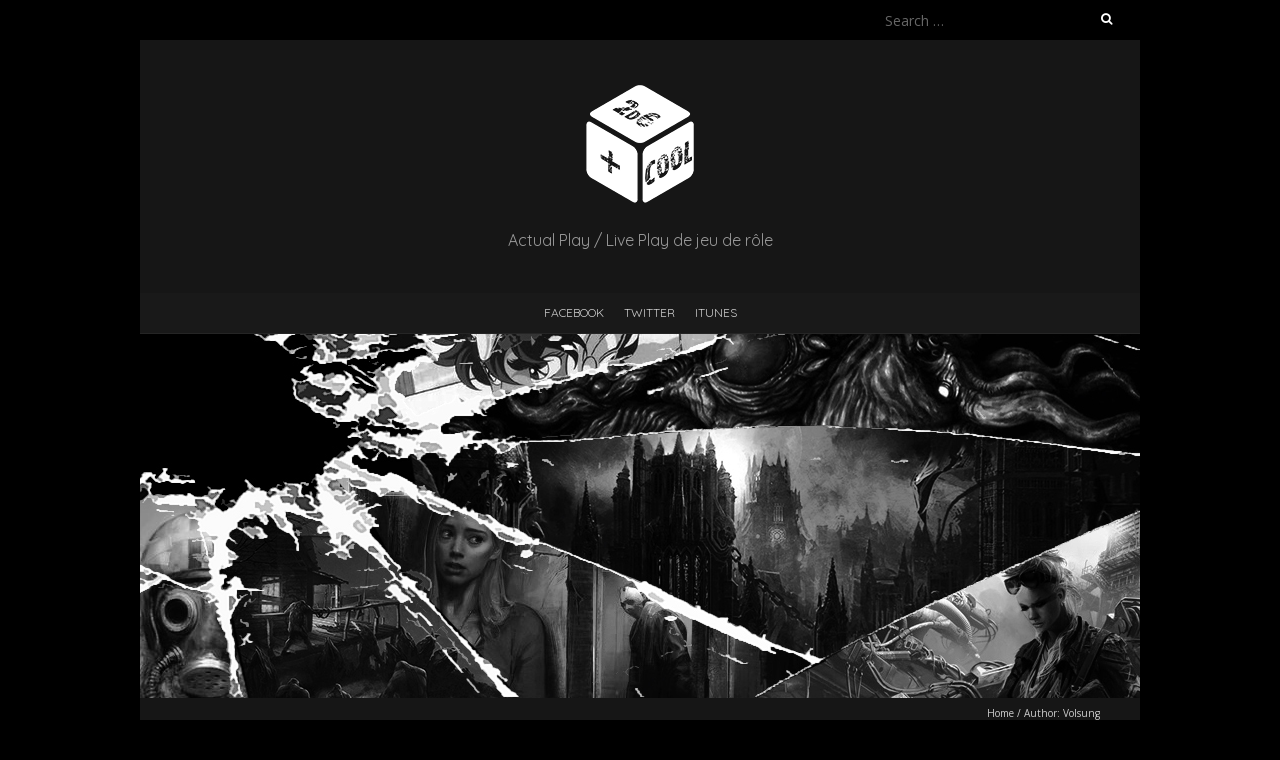

--- FILE ---
content_type: text/html; charset=UTF-8
request_url: https://2d6pluscool.ovh/index.php/author/volsung/
body_size: 15770
content:
<!DOCTYPE html>
<!--[if lt IE 7 ]><html class="ie ie6" lang="en-US"><![endif]-->
<!--[if IE 7 ]><html class="ie ie7" lang="en-US"><![endif]-->
<!--[if IE 8 ]><html class="ie ie8" lang="en-US"><![endif]-->
<!--[if ( gte IE 9)|!(IE)]><!--><html lang="en-US"><!--<![endif]-->
<head>
<meta charset="UTF-8" />
<meta name="viewport" content="width=device-width, initial-scale=1, maximum-scale=1" />
<!--[if IE]><meta http-equiv="X-UA-Compatible" content="IE=edge,chrome=1"><![endif]-->
<link rel="profile" href="https://gmpg.org/xfn/11" />
<title>Volsung &#8211; 2d6 plus Cool</title>
<meta name='robots' content='max-image-preview:large' />

            <script data-no-defer="1" data-ezscrex="false" data-cfasync="false" data-pagespeed-no-defer data-cookieconsent="ignore">
                var ctPublicFunctions = {"_ajax_nonce":"5570ddbe7c","_rest_nonce":"7dcc827406","_ajax_url":"\/wp-admin\/admin-ajax.php","_rest_url":"https:\/\/2d6pluscool.ovh\/index.php\/wp-json\/","data__cookies_type":"none","data__ajax_type":"rest","data__bot_detector_enabled":1,"data__frontend_data_log_enabled":1,"cookiePrefix":"","wprocket_detected":false,"host_url":"2d6pluscool.ovh","text__ee_click_to_select":"Click to select the whole data","text__ee_original_email":"The complete one is","text__ee_got_it":"Got it","text__ee_blocked":"Blocked","text__ee_cannot_connect":"Cannot connect","text__ee_cannot_decode":"Can not decode email. Unknown reason","text__ee_email_decoder":"CleanTalk email decoder","text__ee_wait_for_decoding":"The magic is on the way!","text__ee_decoding_process":"Please wait a few seconds while we decode the contact data."}
            </script>
        
            <script data-no-defer="1" data-ezscrex="false" data-cfasync="false" data-pagespeed-no-defer data-cookieconsent="ignore">
                var ctPublic = {"_ajax_nonce":"5570ddbe7c","settings__forms__check_internal":0,"settings__forms__check_external":0,"settings__forms__force_protection":0,"settings__forms__search_test":1,"settings__data__bot_detector_enabled":1,"settings__sfw__anti_crawler":0,"blog_home":"https:\/\/2d6pluscool.ovh\/","pixel__setting":"3","pixel__enabled":false,"pixel__url":"https:\/\/moderate3-v4.cleantalk.org\/pixel\/795e3c359ae026189a5fe2785f3b29c7.gif","data__email_check_before_post":1,"data__email_check_exist_post":0,"data__cookies_type":"none","data__key_is_ok":true,"data__visible_fields_required":true,"wl_brandname":"Anti-Spam by CleanTalk","wl_brandname_short":"CleanTalk","ct_checkjs_key":829175202,"emailEncoderPassKey":"afa963909ff629802c114efebbc177e2","bot_detector_forms_excluded":"W10=","advancedCacheExists":false,"varnishCacheExists":false,"wc_ajax_add_to_cart":false}
            </script>
        <link rel='dns-prefetch' href='//fd.cleantalk.org' />
<link rel='dns-prefetch' href='//fonts.googleapis.com' />
<style id='wp-img-auto-sizes-contain-inline-css' type='text/css'>
img:is([sizes=auto i],[sizes^="auto," i]){contain-intrinsic-size:3000px 1500px}
/*# sourceURL=wp-img-auto-sizes-contain-inline-css */
</style>
<style id='wp-emoji-styles-inline-css' type='text/css'>

	img.wp-smiley, img.emoji {
		display: inline !important;
		border: none !important;
		box-shadow: none !important;
		height: 1em !important;
		width: 1em !important;
		margin: 0 0.07em !important;
		vertical-align: -0.1em !important;
		background: none !important;
		padding: 0 !important;
	}
/*# sourceURL=wp-emoji-styles-inline-css */
</style>
<link rel='stylesheet' id='wp-block-library-css' href='https://2d6pluscool.ovh/wp-includes/css/dist/block-library/style.min.css?ver=8310604b53003ab0c66673fd0bad482a' type='text/css' media='all' />
<style id='wp-block-embed-inline-css' type='text/css'>
.wp-block-embed.alignleft,.wp-block-embed.alignright,.wp-block[data-align=left]>[data-type="core/embed"],.wp-block[data-align=right]>[data-type="core/embed"]{max-width:360px;width:100%}.wp-block-embed.alignleft .wp-block-embed__wrapper,.wp-block-embed.alignright .wp-block-embed__wrapper,.wp-block[data-align=left]>[data-type="core/embed"] .wp-block-embed__wrapper,.wp-block[data-align=right]>[data-type="core/embed"] .wp-block-embed__wrapper{min-width:280px}.wp-block-cover .wp-block-embed{min-height:240px;min-width:320px}.wp-block-embed{overflow-wrap:break-word}.wp-block-embed :where(figcaption){margin-bottom:1em;margin-top:.5em}.wp-block-embed iframe{max-width:100%}.wp-block-embed__wrapper{position:relative}.wp-embed-responsive .wp-has-aspect-ratio .wp-block-embed__wrapper:before{content:"";display:block;padding-top:50%}.wp-embed-responsive .wp-has-aspect-ratio iframe{bottom:0;height:100%;left:0;position:absolute;right:0;top:0;width:100%}.wp-embed-responsive .wp-embed-aspect-21-9 .wp-block-embed__wrapper:before{padding-top:42.85%}.wp-embed-responsive .wp-embed-aspect-18-9 .wp-block-embed__wrapper:before{padding-top:50%}.wp-embed-responsive .wp-embed-aspect-16-9 .wp-block-embed__wrapper:before{padding-top:56.25%}.wp-embed-responsive .wp-embed-aspect-4-3 .wp-block-embed__wrapper:before{padding-top:75%}.wp-embed-responsive .wp-embed-aspect-1-1 .wp-block-embed__wrapper:before{padding-top:100%}.wp-embed-responsive .wp-embed-aspect-9-16 .wp-block-embed__wrapper:before{padding-top:177.77%}.wp-embed-responsive .wp-embed-aspect-1-2 .wp-block-embed__wrapper:before{padding-top:200%}
/*# sourceURL=https://2d6pluscool.ovh/wp-includes/blocks/embed/style.min.css */
</style>
<style id='wp-block-paragraph-inline-css' type='text/css'>
.is-small-text{font-size:.875em}.is-regular-text{font-size:1em}.is-large-text{font-size:2.25em}.is-larger-text{font-size:3em}.has-drop-cap:not(:focus):first-letter{float:left;font-size:8.4em;font-style:normal;font-weight:100;line-height:.68;margin:.05em .1em 0 0;text-transform:uppercase}body.rtl .has-drop-cap:not(:focus):first-letter{float:none;margin-left:.1em}p.has-drop-cap.has-background{overflow:hidden}:root :where(p.has-background){padding:1.25em 2.375em}:where(p.has-text-color:not(.has-link-color)) a{color:inherit}p.has-text-align-left[style*="writing-mode:vertical-lr"],p.has-text-align-right[style*="writing-mode:vertical-rl"]{rotate:180deg}
/*# sourceURL=https://2d6pluscool.ovh/wp-includes/blocks/paragraph/style.min.css */
</style>
<style id='global-styles-inline-css' type='text/css'>
:root{--wp--preset--aspect-ratio--square: 1;--wp--preset--aspect-ratio--4-3: 4/3;--wp--preset--aspect-ratio--3-4: 3/4;--wp--preset--aspect-ratio--3-2: 3/2;--wp--preset--aspect-ratio--2-3: 2/3;--wp--preset--aspect-ratio--16-9: 16/9;--wp--preset--aspect-ratio--9-16: 9/16;--wp--preset--color--black: #000000;--wp--preset--color--cyan-bluish-gray: #abb8c3;--wp--preset--color--white: #ffffff;--wp--preset--color--pale-pink: #f78da7;--wp--preset--color--vivid-red: #cf2e2e;--wp--preset--color--luminous-vivid-orange: #ff6900;--wp--preset--color--luminous-vivid-amber: #fcb900;--wp--preset--color--light-green-cyan: #7bdcb5;--wp--preset--color--vivid-green-cyan: #00d084;--wp--preset--color--pale-cyan-blue: #8ed1fc;--wp--preset--color--vivid-cyan-blue: #0693e3;--wp--preset--color--vivid-purple: #9b51e0;--wp--preset--gradient--vivid-cyan-blue-to-vivid-purple: linear-gradient(135deg,rgb(6,147,227) 0%,rgb(155,81,224) 100%);--wp--preset--gradient--light-green-cyan-to-vivid-green-cyan: linear-gradient(135deg,rgb(122,220,180) 0%,rgb(0,208,130) 100%);--wp--preset--gradient--luminous-vivid-amber-to-luminous-vivid-orange: linear-gradient(135deg,rgb(252,185,0) 0%,rgb(255,105,0) 100%);--wp--preset--gradient--luminous-vivid-orange-to-vivid-red: linear-gradient(135deg,rgb(255,105,0) 0%,rgb(207,46,46) 100%);--wp--preset--gradient--very-light-gray-to-cyan-bluish-gray: linear-gradient(135deg,rgb(238,238,238) 0%,rgb(169,184,195) 100%);--wp--preset--gradient--cool-to-warm-spectrum: linear-gradient(135deg,rgb(74,234,220) 0%,rgb(151,120,209) 20%,rgb(207,42,186) 40%,rgb(238,44,130) 60%,rgb(251,105,98) 80%,rgb(254,248,76) 100%);--wp--preset--gradient--blush-light-purple: linear-gradient(135deg,rgb(255,206,236) 0%,rgb(152,150,240) 100%);--wp--preset--gradient--blush-bordeaux: linear-gradient(135deg,rgb(254,205,165) 0%,rgb(254,45,45) 50%,rgb(107,0,62) 100%);--wp--preset--gradient--luminous-dusk: linear-gradient(135deg,rgb(255,203,112) 0%,rgb(199,81,192) 50%,rgb(65,88,208) 100%);--wp--preset--gradient--pale-ocean: linear-gradient(135deg,rgb(255,245,203) 0%,rgb(182,227,212) 50%,rgb(51,167,181) 100%);--wp--preset--gradient--electric-grass: linear-gradient(135deg,rgb(202,248,128) 0%,rgb(113,206,126) 100%);--wp--preset--gradient--midnight: linear-gradient(135deg,rgb(2,3,129) 0%,rgb(40,116,252) 100%);--wp--preset--font-size--small: 13px;--wp--preset--font-size--medium: 20px;--wp--preset--font-size--large: 36px;--wp--preset--font-size--x-large: 42px;--wp--preset--spacing--20: 0.44rem;--wp--preset--spacing--30: 0.67rem;--wp--preset--spacing--40: 1rem;--wp--preset--spacing--50: 1.5rem;--wp--preset--spacing--60: 2.25rem;--wp--preset--spacing--70: 3.38rem;--wp--preset--spacing--80: 5.06rem;--wp--preset--shadow--natural: 6px 6px 9px rgba(0, 0, 0, 0.2);--wp--preset--shadow--deep: 12px 12px 50px rgba(0, 0, 0, 0.4);--wp--preset--shadow--sharp: 6px 6px 0px rgba(0, 0, 0, 0.2);--wp--preset--shadow--outlined: 6px 6px 0px -3px rgb(255, 255, 255), 6px 6px rgb(0, 0, 0);--wp--preset--shadow--crisp: 6px 6px 0px rgb(0, 0, 0);}:where(.is-layout-flex){gap: 0.5em;}:where(.is-layout-grid){gap: 0.5em;}body .is-layout-flex{display: flex;}.is-layout-flex{flex-wrap: wrap;align-items: center;}.is-layout-flex > :is(*, div){margin: 0;}body .is-layout-grid{display: grid;}.is-layout-grid > :is(*, div){margin: 0;}:where(.wp-block-columns.is-layout-flex){gap: 2em;}:where(.wp-block-columns.is-layout-grid){gap: 2em;}:where(.wp-block-post-template.is-layout-flex){gap: 1.25em;}:where(.wp-block-post-template.is-layout-grid){gap: 1.25em;}.has-black-color{color: var(--wp--preset--color--black) !important;}.has-cyan-bluish-gray-color{color: var(--wp--preset--color--cyan-bluish-gray) !important;}.has-white-color{color: var(--wp--preset--color--white) !important;}.has-pale-pink-color{color: var(--wp--preset--color--pale-pink) !important;}.has-vivid-red-color{color: var(--wp--preset--color--vivid-red) !important;}.has-luminous-vivid-orange-color{color: var(--wp--preset--color--luminous-vivid-orange) !important;}.has-luminous-vivid-amber-color{color: var(--wp--preset--color--luminous-vivid-amber) !important;}.has-light-green-cyan-color{color: var(--wp--preset--color--light-green-cyan) !important;}.has-vivid-green-cyan-color{color: var(--wp--preset--color--vivid-green-cyan) !important;}.has-pale-cyan-blue-color{color: var(--wp--preset--color--pale-cyan-blue) !important;}.has-vivid-cyan-blue-color{color: var(--wp--preset--color--vivid-cyan-blue) !important;}.has-vivid-purple-color{color: var(--wp--preset--color--vivid-purple) !important;}.has-black-background-color{background-color: var(--wp--preset--color--black) !important;}.has-cyan-bluish-gray-background-color{background-color: var(--wp--preset--color--cyan-bluish-gray) !important;}.has-white-background-color{background-color: var(--wp--preset--color--white) !important;}.has-pale-pink-background-color{background-color: var(--wp--preset--color--pale-pink) !important;}.has-vivid-red-background-color{background-color: var(--wp--preset--color--vivid-red) !important;}.has-luminous-vivid-orange-background-color{background-color: var(--wp--preset--color--luminous-vivid-orange) !important;}.has-luminous-vivid-amber-background-color{background-color: var(--wp--preset--color--luminous-vivid-amber) !important;}.has-light-green-cyan-background-color{background-color: var(--wp--preset--color--light-green-cyan) !important;}.has-vivid-green-cyan-background-color{background-color: var(--wp--preset--color--vivid-green-cyan) !important;}.has-pale-cyan-blue-background-color{background-color: var(--wp--preset--color--pale-cyan-blue) !important;}.has-vivid-cyan-blue-background-color{background-color: var(--wp--preset--color--vivid-cyan-blue) !important;}.has-vivid-purple-background-color{background-color: var(--wp--preset--color--vivid-purple) !important;}.has-black-border-color{border-color: var(--wp--preset--color--black) !important;}.has-cyan-bluish-gray-border-color{border-color: var(--wp--preset--color--cyan-bluish-gray) !important;}.has-white-border-color{border-color: var(--wp--preset--color--white) !important;}.has-pale-pink-border-color{border-color: var(--wp--preset--color--pale-pink) !important;}.has-vivid-red-border-color{border-color: var(--wp--preset--color--vivid-red) !important;}.has-luminous-vivid-orange-border-color{border-color: var(--wp--preset--color--luminous-vivid-orange) !important;}.has-luminous-vivid-amber-border-color{border-color: var(--wp--preset--color--luminous-vivid-amber) !important;}.has-light-green-cyan-border-color{border-color: var(--wp--preset--color--light-green-cyan) !important;}.has-vivid-green-cyan-border-color{border-color: var(--wp--preset--color--vivid-green-cyan) !important;}.has-pale-cyan-blue-border-color{border-color: var(--wp--preset--color--pale-cyan-blue) !important;}.has-vivid-cyan-blue-border-color{border-color: var(--wp--preset--color--vivid-cyan-blue) !important;}.has-vivid-purple-border-color{border-color: var(--wp--preset--color--vivid-purple) !important;}.has-vivid-cyan-blue-to-vivid-purple-gradient-background{background: var(--wp--preset--gradient--vivid-cyan-blue-to-vivid-purple) !important;}.has-light-green-cyan-to-vivid-green-cyan-gradient-background{background: var(--wp--preset--gradient--light-green-cyan-to-vivid-green-cyan) !important;}.has-luminous-vivid-amber-to-luminous-vivid-orange-gradient-background{background: var(--wp--preset--gradient--luminous-vivid-amber-to-luminous-vivid-orange) !important;}.has-luminous-vivid-orange-to-vivid-red-gradient-background{background: var(--wp--preset--gradient--luminous-vivid-orange-to-vivid-red) !important;}.has-very-light-gray-to-cyan-bluish-gray-gradient-background{background: var(--wp--preset--gradient--very-light-gray-to-cyan-bluish-gray) !important;}.has-cool-to-warm-spectrum-gradient-background{background: var(--wp--preset--gradient--cool-to-warm-spectrum) !important;}.has-blush-light-purple-gradient-background{background: var(--wp--preset--gradient--blush-light-purple) !important;}.has-blush-bordeaux-gradient-background{background: var(--wp--preset--gradient--blush-bordeaux) !important;}.has-luminous-dusk-gradient-background{background: var(--wp--preset--gradient--luminous-dusk) !important;}.has-pale-ocean-gradient-background{background: var(--wp--preset--gradient--pale-ocean) !important;}.has-electric-grass-gradient-background{background: var(--wp--preset--gradient--electric-grass) !important;}.has-midnight-gradient-background{background: var(--wp--preset--gradient--midnight) !important;}.has-small-font-size{font-size: var(--wp--preset--font-size--small) !important;}.has-medium-font-size{font-size: var(--wp--preset--font-size--medium) !important;}.has-large-font-size{font-size: var(--wp--preset--font-size--large) !important;}.has-x-large-font-size{font-size: var(--wp--preset--font-size--x-large) !important;}
/*# sourceURL=global-styles-inline-css */
</style>

<style id='classic-theme-styles-inline-css' type='text/css'>
/*! This file is auto-generated */
.wp-block-button__link{color:#fff;background-color:#32373c;border-radius:9999px;box-shadow:none;text-decoration:none;padding:calc(.667em + 2px) calc(1.333em + 2px);font-size:1.125em}.wp-block-file__button{background:#32373c;color:#fff;text-decoration:none}
/*# sourceURL=/wp-includes/css/classic-themes.min.css */
</style>
<link rel='stylesheet' id='cleantalk-public-css-css' href='https://2d6pluscool.ovh/wp-content/plugins/cleantalk-spam-protect/css/cleantalk-public.min.css?ver=6.68_1763382137' type='text/css' media='all' />
<link rel='stylesheet' id='cleantalk-email-decoder-css-css' href='https://2d6pluscool.ovh/wp-content/plugins/cleantalk-spam-protect/css/cleantalk-email-decoder.min.css?ver=6.68_1763382137' type='text/css' media='all' />
<link rel='stylesheet' id='yop-public-css' href='https://2d6pluscool.ovh/wp-content/plugins/yop-poll/public/assets/css/yop-poll-public-6.5.39.css?ver=8310604b53003ab0c66673fd0bad482a' type='text/css' media='all' />
<link rel='stylesheet' id='blackoot-css' href='https://2d6pluscool.ovh/wp-content/themes/blackoot-lite/css/blackoot.min.css?ver=1.1.23' type='text/css' media='all' />
<link rel='stylesheet' id='blackoot-style-css' href='https://2d6pluscool.ovh/wp-content/themes/blackoot-lite/style.css?ver=1.1.23' type='text/css' media='all' />
<link rel='stylesheet' id='font-awesome-css' href='https://2d6pluscool.ovh/wp-content/themes/blackoot-lite/css/font-awesome/css/font-awesome.min.css?ver=1.1.23' type='text/css' media='all' />
<link rel='stylesheet' id='blackoot-webfonts-css' href='//fonts.googleapis.com/css?family=Open+Sans:400italic,700italic,400,700|Quicksand:400italic,700italic,400,700&#038;subset=latin,latin-ext' type='text/css' media='all' />
<link rel='stylesheet' id='__EPYT__style-css' href='https://2d6pluscool.ovh/wp-content/plugins/youtube-embed-plus/styles/ytprefs.min.css?ver=14.2.4' type='text/css' media='all' />
<style id='__EPYT__style-inline-css' type='text/css'>

                .epyt-gallery-thumb {
                        width: 33.333%;
                }
                
/*# sourceURL=__EPYT__style-inline-css */
</style>
<script type="text/javascript" src="https://2d6pluscool.ovh/wp-content/plugins/cleantalk-spam-protect/js/apbct-public-bundle.min.js?ver=6.68_1763382137" id="apbct-public-bundle.min-js-js"></script>
<script type="text/javascript" src="https://fd.cleantalk.org/ct-bot-detector-wrapper.js?ver=6.68" id="ct_bot_detector-js" defer="defer" data-wp-strategy="defer"></script>
<script type="text/javascript" src="https://2d6pluscool.ovh/wp-includes/js/jquery/jquery.min.js?ver=3.7.1" id="jquery-core-js"></script>
<script type="text/javascript" src="https://2d6pluscool.ovh/wp-includes/js/jquery/jquery-migrate.min.js?ver=3.4.1" id="jquery-migrate-js"></script>
<script type="text/javascript" id="yop-public-js-extra">
/* <![CDATA[ */
var objectL10n = {"yopPollParams":{"urlParams":{"ajax":"https://2d6pluscool.ovh/wp-admin/admin-ajax.php","wpLogin":"https://2d6pluscool.ovh/wp-login.php?redirect_to=https%3A%2F%2F2d6pluscool.ovh%2Fwp-admin%2Fadmin-ajax.php%3Faction%3Dyop_poll_record_wordpress_vote"},"apiParams":{"reCaptcha":{"siteKey":""},"reCaptchaV2Invisible":{"siteKey":""},"reCaptchaV3":{"siteKey":""},"hCaptcha":{"siteKey":""},"cloudflareTurnstile":{"siteKey":""}},"captchaParams":{"imgPath":"https://2d6pluscool.ovh/wp-content/plugins/yop-poll/public/assets/img/","url":"https://2d6pluscool.ovh/wp-content/plugins/yop-poll/app.php","accessibilityAlt":"Sound icon","accessibilityTitle":"Accessibility option: listen to a question and answer it!","accessibilityDescription":"Type below the \u003Cstrong\u003Eanswer\u003C/strong\u003E to what you hear. Numbers or words:","explanation":"Click or touch the \u003Cstrong\u003EANSWER\u003C/strong\u003E","refreshAlt":"Refresh/reload icon","refreshTitle":"Refresh/reload: get new images and accessibility option!"},"voteParams":{"invalidPoll":"Invalid Poll","noAnswersSelected":"No answer selected","minAnswersRequired":"At least {min_answers_allowed} answer(s) required","maxAnswersRequired":"A max of {max_answers_allowed} answer(s) accepted","noAnswerForOther":"No other answer entered","noValueForCustomField":"{custom_field_name} is required","tooManyCharsForCustomField":"Text for {custom_field_name} is too long","consentNotChecked":"You must agree to our terms and conditions","noCaptchaSelected":"Captcha is required","thankYou":"Thank you for your vote"},"resultsParams":{"singleVote":"vote","multipleVotes":"votes","singleAnswer":"answer","multipleAnswers":"answers"}}};
//# sourceURL=yop-public-js-extra
/* ]]> */
</script>
<script type="text/javascript" src="https://2d6pluscool.ovh/wp-content/plugins/yop-poll/public/assets/js/yop-poll-public-6.5.39.min.js?ver=8310604b53003ab0c66673fd0bad482a" id="yop-public-js"></script>
<script type="text/javascript" src="https://2d6pluscool.ovh/wp-includes/js/hoverIntent.min.js?ver=1.10.2" id="hoverIntent-js"></script>
<script type="text/javascript" src="https://2d6pluscool.ovh/wp-content/themes/blackoot-lite/js/blackoot.min.js?ver=1.1.23" id="blackoot-js"></script>
<script type="text/javascript" id="__ytprefs__-js-extra">
/* <![CDATA[ */
var _EPYT_ = {"ajaxurl":"https://2d6pluscool.ovh/wp-admin/admin-ajax.php","security":"bf4da5b2e5","gallery_scrolloffset":"20","eppathtoscripts":"https://2d6pluscool.ovh/wp-content/plugins/youtube-embed-plus/scripts/","eppath":"https://2d6pluscool.ovh/wp-content/plugins/youtube-embed-plus/","epresponsiveselector":"[\"iframe.__youtube_prefs_widget__\"]","epdovol":"1","version":"14.2.4","evselector":"iframe.__youtube_prefs__[src], iframe[src*=\"youtube.com/embed/\"], iframe[src*=\"youtube-nocookie.com/embed/\"]","ajax_compat":"","maxres_facade":"eager","ytapi_load":"light","pause_others":"","stopMobileBuffer":"1","facade_mode":"","not_live_on_channel":""};
//# sourceURL=__ytprefs__-js-extra
/* ]]> */
</script>
<script type="text/javascript" src="https://2d6pluscool.ovh/wp-content/plugins/youtube-embed-plus/scripts/ytprefs.min.js?ver=14.2.4" id="__ytprefs__-js"></script>
<link rel="https://api.w.org/" href="https://2d6pluscool.ovh/index.php/wp-json/" /><link rel="alternate" title="JSON" type="application/json" href="https://2d6pluscool.ovh/index.php/wp-json/wp/v2/users/1" /><link rel="EditURI" type="application/rsd+xml" title="RSD" href="https://2d6pluscool.ovh/xmlrpc.php?rsd" />
<style type="text/css">
.feedzy-rss-link-icon:after {
	content: url("https://2d6pluscool.ovh/wp-content/plugins/feedzy-rss-feeds/img/external-link.png");
	margin-left: 3px;
}
</style>
		            <script type="text/javascript"><!--
                                function powerpress_pinw(pinw_url){window.open(pinw_url, 'PowerPressPlayer','toolbar=0,status=0,resizable=1,width=460,height=320');	return false;}
                //-->

                // tabnab protection
                window.addEventListener('load', function () {
                    // make all links have rel="noopener noreferrer"
                    document.querySelectorAll('a[target="_blank"]').forEach(link => {
                        link.setAttribute('rel', 'noopener noreferrer');
                    });
                });
            </script>
            <style type="text/css">.recentcomments a{display:inline !important;padding:0 !important;margin:0 !important;}</style><style type="text/css" id="custom-background-css">
body.custom-background { background-color: #000000; }
</style>
	<link rel="icon" href="https://2d6pluscool.ovh/wp-content/uploads/2016/03/cropped-Logo-2d6cool-512-32x32.png" sizes="32x32" />
<link rel="icon" href="https://2d6pluscool.ovh/wp-content/uploads/2016/03/cropped-Logo-2d6cool-512-192x192.png" sizes="192x192" />
<link rel="apple-touch-icon" href="https://2d6pluscool.ovh/wp-content/uploads/2016/03/cropped-Logo-2d6cool-512-180x180.png" />
<meta name="msapplication-TileImage" content="https://2d6pluscool.ovh/wp-content/uploads/2016/03/cropped-Logo-2d6cool-512-270x270.png" />
<link rel='stylesheet' id='mediaelement-css' href='https://2d6pluscool.ovh/wp-includes/js/mediaelement/mediaelementplayer-legacy.min.css?ver=4.2.17' type='text/css' media='all' />
<link rel='stylesheet' id='wp-mediaelement-css' href='https://2d6pluscool.ovh/wp-includes/js/mediaelement/wp-mediaelement.min.css?ver=8310604b53003ab0c66673fd0bad482a' type='text/css' media='all' />
</head>
<body data-rsssl=1 class="archive author author-volsung author-1 custom-background wp-theme-blackoot-lite">
<div id="main-wrap">
	<div id="header-wrap">
		<div id="tophead-wrap">
			<div class="container">
				<div class="tophead">
					<form apbct-form-sign="native_search" role="search" method="get" class="search-form" action="https://2d6pluscool.ovh/">
				<label>
					<span class="screen-reader-text">Search for:</span>
					<input type="search" class="search-field" placeholder="Search &hellip;" value="" name="s" />
				</label>
				<input type="submit" class="search-submit" value="Search" />
			<input
                    class="apbct_special_field apbct_email_id__search_form"
                    name="apbct__email_id__search_form"
                    aria-label="apbct__label_id__search_form"
                    type="text" size="30" maxlength="200" autocomplete="off"
                    value=""
                /><input
                   id="apbct_submit_id__search_form" 
                   class="apbct_special_field apbct__email_id__search_form"
                   name="apbct__label_id__search_form"
                   aria-label="apbct_submit_name__search_form"
                   type="submit"
                   size="30"
                   maxlength="200"
                   value="29961"
               /></form>				</div>
			</div>
		</div>

		<div id="header">
			<div class="container">
				<div id="logo">
					<a href="https://2d6pluscool.ovh" title='2d6 plus Cool' rel='home'>
													<h1 class="site-title" style="display:none">2d6 plus Cool</h1>
							<img src="https://2d6pluscool.ovh/wp-content/uploads/2017/05/Logo-2d6cool-w1282.png" alt="2d6 plus Cool">
												</a>
				</div>
									<div id="tagline">Actual Play / Live Play de jeu de rôle </div>
								</div>
		</div>

		<div id="nav-wrap">
			<div id="navbar" class="container">
				<div class="menu-menu-container"><ul id="menu-menu" class="menu sf-menu"><li id="menu-item-208" class="menu-item menu-item-type-custom menu-item-object-custom menu-item-208"><a href="https://www.facebook.com/2d6pluscool/">Facebook</a></li>
<li id="menu-item-209" class="menu-item menu-item-type-custom menu-item-object-custom menu-item-209"><a href="https://bsky.app/profile/volsung2d6pluscool.bsky.social">Twitter</a></li>
<li id="menu-item-211" class="menu-item menu-item-type-custom menu-item-object-custom menu-item-211"><a href="https://itunes.apple.com/fr/podcast/2d6-plus-cool/id1103739067">Itunes</a></li>
</ul></div><select id="dropdown-menu"><option value="">Menu</option><option value="https://www.facebook.com/2d6pluscool/">Facebook</option><option value="https://bsky.app/profile/volsung2d6pluscool.bsky.social">Twitter</option><option value="https://itunes.apple.com/fr/podcast/2d6-plus-cool/id1103739067">Itunes</option></select>			</div>
		</div>
	</div>
				<div id="header-image" class="container">
				<img src="https://2d6pluscool.ovh/wp-content/uploads/2017/05/2d6Flag-1.jpg" height="364" width="1000" alt='' />
			</div>
				<div id="page-title">
		<div class="container">
							<div id="breadcrumbs">
					<a href="https://2d6pluscool.ovh">Home</a><span class="separator"> / </span>Author: <span>Volsung</span>				</div>
							<h1>Author: <span>Volsung</span></h1>
		</div>
	</div>
	<div id="main-content" class="container">
	<div id="page-container" class="with-sidebar">
						<div id="post-11050" class="post-11050 post type-post status-publish format-standard hentry category-actual-play tag-hearts-of-wulin">

					<h2 class="entry-title">
						<a href="https://2d6pluscool.ovh/index.php/2026/01/19/hearts-of-wulin-8/" title="Hearts of Wulin 8" rel="bookmark">
							Hearts of Wulin 8						</a>
					</h2>

										<div class="postmetadata">
													<span class="meta-date post-date updated"><i class="fa fa-calendar"></i><a href="https://2d6pluscool.ovh/index.php/2026/01/19/hearts-of-wulin-8/" title="Hearts of Wulin 8" rel="bookmark">
								19 January 2026							</a></span>
														<span class="meta-author author vcard"><i class="fa fa-user"></i>
								<a class="fn" href="https://2d6pluscool.ovh/index.php/author/volsung/" title="View all posts by Volsung" rel="author">Volsung</a>							</span>
														<div class="meta-category">
								<span class="category-icon" title="Category"><i class="fa fa-tag"></i></span>
								<a href="https://2d6pluscool.ovh/index.php/category/actual-play/">Grand Format</a>							</div>
														<span class="meta-comments"><i class="fa fa-comment"></i>
								<a href="https://2d6pluscool.ovh/index.php/2026/01/19/hearts-of-wulin-8/#respond">0 Comment</a>							</span>
							<div class="meta-tags"><span class="tags-icon"><i class="fa fa-tags"></i></span><a href="https://2d6pluscool.ovh/index.php/tag/hearts-of-wulin/" rel="tag">Hearts of Wulin</a></div>					</div>
											<div class="post-content entry-content">
						
<figure class="wp-block-embed is-type-video is-provider-youtube wp-block-embed-youtube wp-embed-aspect-16-9 wp-has-aspect-ratio"><div class="wp-block-embed__wrapper">
<iframe  id="_ytid_84340"  width="680" height="383"  data-origwidth="680" data-origheight="383" src="https://www.youtube.com/embed/pm-8yNYDloU?enablejsapi=1&#038;autoplay=0&#038;cc_load_policy=0&#038;cc_lang_pref=&#038;iv_load_policy=1&#038;loop=0&#038;rel=1&#038;fs=1&#038;playsinline=0&#038;autohide=2&#038;theme=dark&#038;color=red&#038;controls=1&#038;disablekb=0&#038;" class="__youtube_prefs__  epyt-is-override  no-lazyload" title="YouTube player"  allow="fullscreen; accelerometer; autoplay; clipboard-write; encrypted-media; gyroscope; picture-in-picture; web-share" referrerpolicy="strict-origin-when-cross-origin" allowfullscreen data-no-lazy="1" data-skipgform_ajax_framebjll=""></iframe>
</div></figure>



<p><em>&#8220;Pourrais-tu dire à Zhi si que j&#8217;aurais aimé accompagner sa route plus longtemps ?&#8221;</em></p>



<p><strong>Joueurs</strong>: LamSon, JCNau, Volsung , Ulfric <strong>Montage</strong>: LamSon, Volsung</p>



<p><a href="https://khelren.itch.io/coeurs-wulin">Coeur de Wulin : https://khelren.itch.io/coeurs-wulin</a></p>



<p>Jingle “Chrono Trigger (Main Theme)” par <a href="https://www.youtube.com/user/WithEther">With Ether</a> </p>
<div class="powerpress_player" id="powerpress_player_6256"><audio class="wp-audio-shortcode" id="audio-11050-1" preload="none" style="width: 100%;" controls="controls"><source type="audio/mpeg" src="https://media.blubrry.com/2d6pluscool/2d6pluscool.ovh/wp-content/uploads/2026/01/HeartsofWulin-08.mp3?_=1" /><a href="https://media.blubrry.com/2d6pluscool/2d6pluscool.ovh/wp-content/uploads/2026/01/HeartsofWulin-08.mp3">https://media.blubrry.com/2d6pluscool/2d6pluscool.ovh/wp-content/uploads/2026/01/HeartsofWulin-08.mp3</a></audio></div><p class="powerpress_links powerpress_links_mp3" style="margin-bottom: 1px !important;">Podcast: <a href="https://media.blubrry.com/2d6pluscool/2d6pluscool.ovh/wp-content/uploads/2026/01/HeartsofWulin-08.mp3" class="powerpress_link_pinw" target="_blank" title="Play in new window" onclick="return powerpress_pinw('https://2d6pluscool.ovh/?powerpress_pinw=11050-podcast');" rel="nofollow">Play in new window</a> | <a href="https://media.blubrry.com/2d6pluscool/2d6pluscool.ovh/wp-content/uploads/2026/01/HeartsofWulin-08.mp3" class="powerpress_link_d" title="Download" rel="nofollow" download="HeartsofWulin-08.mp3">Download</a></p><p class="powerpress_links powerpress_subscribe_links">Subscribe: <a href="https://2d6pluscool.ovh/index.php/feed/podcast/" class="powerpress_link_subscribe powerpress_link_subscribe_rss" target="_blank" title="Subscribe via RSS" rel="nofollow">RSS</a></p>					</div>

				</div>

				<hr />
								<div id="post-11045" class="post-11045 post type-post status-publish format-standard hentry category-actual-play tag-hearts-of-wulin">

					<h2 class="entry-title">
						<a href="https://2d6pluscool.ovh/index.php/2026/01/12/hearts-of-wulin-7/" title="Hearts of Wulin 7" rel="bookmark">
							Hearts of Wulin 7						</a>
					</h2>

										<div class="postmetadata">
													<span class="meta-date post-date updated"><i class="fa fa-calendar"></i><a href="https://2d6pluscool.ovh/index.php/2026/01/12/hearts-of-wulin-7/" title="Hearts of Wulin 7" rel="bookmark">
								12 January 2026							</a></span>
														<span class="meta-author author vcard"><i class="fa fa-user"></i>
								<a class="fn" href="https://2d6pluscool.ovh/index.php/author/volsung/" title="View all posts by Volsung" rel="author">Volsung</a>							</span>
														<div class="meta-category">
								<span class="category-icon" title="Category"><i class="fa fa-tag"></i></span>
								<a href="https://2d6pluscool.ovh/index.php/category/actual-play/">Grand Format</a>							</div>
														<span class="meta-comments"><i class="fa fa-comment"></i>
								<a href="https://2d6pluscool.ovh/index.php/2026/01/12/hearts-of-wulin-7/#respond">0 Comment</a>							</span>
							<div class="meta-tags"><span class="tags-icon"><i class="fa fa-tags"></i></span><a href="https://2d6pluscool.ovh/index.php/tag/hearts-of-wulin/" rel="tag">Hearts of Wulin</a></div>					</div>
											<div class="post-content entry-content">
						
<figure class="wp-block-embed is-type-video is-provider-youtube wp-block-embed-youtube wp-embed-aspect-16-9 wp-has-aspect-ratio"><div class="wp-block-embed__wrapper">
<iframe  id="_ytid_95937"  width="680" height="383"  data-origwidth="680" data-origheight="383" src="https://www.youtube.com/embed/s4-MxhV5-qo?enablejsapi=1&#038;autoplay=0&#038;cc_load_policy=0&#038;cc_lang_pref=&#038;iv_load_policy=1&#038;loop=0&#038;rel=1&#038;fs=1&#038;playsinline=0&#038;autohide=2&#038;theme=dark&#038;color=red&#038;controls=1&#038;disablekb=0&#038;" class="__youtube_prefs__  epyt-is-override  no-lazyload" title="YouTube player"  allow="fullscreen; accelerometer; autoplay; clipboard-write; encrypted-media; gyroscope; picture-in-picture; web-share" referrerpolicy="strict-origin-when-cross-origin" allowfullscreen data-no-lazy="1" data-skipgform_ajax_framebjll=""></iframe>
</div></figure>



<p><em>&#8220;Tout ceci n&#8217;aura plus d&#8217;importance d&#8217;ici quelques jours. Nous aurons tout tenté et soit nous serons victorieux, soit je serai dans la tombe.&#8221;</em></p>



<p><strong>Joueurs</strong>: LamSon, JCNau, Volsung , Ulfric <strong>Montage</strong>: LamSon, Volsung</p>



<p><a href="https://khelren.itch.io/coeurs-wulin">Coeur de Wulin : https://khelren.itch.io/coeurs-wulin</a></p>



<p>Jingle “Chrono Trigger (Main Theme)” par <a href="https://www.youtube.com/user/WithEther">With Ether</a> </p>
<div class="powerpress_player" id="powerpress_player_6257"><audio class="wp-audio-shortcode" id="audio-11045-2" preload="none" style="width: 100%;" controls="controls"><source type="audio/mpeg" src="https://media.blubrry.com/2d6pluscool/2d6pluscool.ovh/wp-content/uploads/2026/01/HeartsofWulin-07.mp3?_=2" /><a href="https://media.blubrry.com/2d6pluscool/2d6pluscool.ovh/wp-content/uploads/2026/01/HeartsofWulin-07.mp3">https://media.blubrry.com/2d6pluscool/2d6pluscool.ovh/wp-content/uploads/2026/01/HeartsofWulin-07.mp3</a></audio></div><p class="powerpress_links powerpress_links_mp3" style="margin-bottom: 1px !important;">Podcast: <a href="https://media.blubrry.com/2d6pluscool/2d6pluscool.ovh/wp-content/uploads/2026/01/HeartsofWulin-07.mp3" class="powerpress_link_pinw" target="_blank" title="Play in new window" onclick="return powerpress_pinw('https://2d6pluscool.ovh/?powerpress_pinw=11045-podcast');" rel="nofollow">Play in new window</a> | <a href="https://media.blubrry.com/2d6pluscool/2d6pluscool.ovh/wp-content/uploads/2026/01/HeartsofWulin-07.mp3" class="powerpress_link_d" title="Download" rel="nofollow" download="HeartsofWulin-07.mp3">Download</a></p><p class="powerpress_links powerpress_subscribe_links">Subscribe: <a href="https://2d6pluscool.ovh/index.php/feed/podcast/" class="powerpress_link_subscribe powerpress_link_subscribe_rss" target="_blank" title="Subscribe via RSS" rel="nofollow">RSS</a></p>					</div>

				</div>

				<hr />
								<div id="post-11036" class="post-11036 post type-post status-publish format-standard hentry category-actual-play tag-hearts-of-wulin">

					<h2 class="entry-title">
						<a href="https://2d6pluscool.ovh/index.php/2026/01/05/hearts-of-wulin-6/" title="Hearts of Wulin 6" rel="bookmark">
							Hearts of Wulin 6						</a>
					</h2>

										<div class="postmetadata">
													<span class="meta-date post-date updated"><i class="fa fa-calendar"></i><a href="https://2d6pluscool.ovh/index.php/2026/01/05/hearts-of-wulin-6/" title="Hearts of Wulin 6" rel="bookmark">
								5 January 2026							</a></span>
														<span class="meta-author author vcard"><i class="fa fa-user"></i>
								<a class="fn" href="https://2d6pluscool.ovh/index.php/author/volsung/" title="View all posts by Volsung" rel="author">Volsung</a>							</span>
														<div class="meta-category">
								<span class="category-icon" title="Category"><i class="fa fa-tag"></i></span>
								<a href="https://2d6pluscool.ovh/index.php/category/actual-play/">Grand Format</a>							</div>
														<span class="meta-comments"><i class="fa fa-comment"></i>
								<a href="https://2d6pluscool.ovh/index.php/2026/01/05/hearts-of-wulin-6/#respond">0 Comment</a>							</span>
							<div class="meta-tags"><span class="tags-icon"><i class="fa fa-tags"></i></span><a href="https://2d6pluscool.ovh/index.php/tag/hearts-of-wulin/" rel="tag">Hearts of Wulin</a></div>					</div>
											<div class="post-content entry-content">
						
<figure class="wp-block-embed is-type-video is-provider-youtube wp-block-embed-youtube wp-embed-aspect-16-9 wp-has-aspect-ratio"><div class="wp-block-embed__wrapper">
<iframe  id="_ytid_14481"  width="680" height="383"  data-origwidth="680" data-origheight="383" src="https://www.youtube.com/embed/X43D0zUgOjs?enablejsapi=1&#038;autoplay=0&#038;cc_load_policy=0&#038;cc_lang_pref=&#038;iv_load_policy=1&#038;loop=0&#038;rel=1&#038;fs=1&#038;playsinline=0&#038;autohide=2&#038;theme=dark&#038;color=red&#038;controls=1&#038;disablekb=0&#038;" class="__youtube_prefs__  epyt-is-override  no-lazyload" title="YouTube player"  allow="fullscreen; accelerometer; autoplay; clipboard-write; encrypted-media; gyroscope; picture-in-picture; web-share" referrerpolicy="strict-origin-when-cross-origin" allowfullscreen data-no-lazy="1" data-skipgform_ajax_framebjll=""></iframe>
</div></figure>



<p><em>&#8220;Certaines personnes naissent au cœur des incendies et s&#8217;habituent à la fumée, au cri des victimes.&#8221;</em></p>



<p><strong>Joueurs</strong>: LamSon, JCNau, Volsung , Ulfric <strong>Montage</strong>: LamSon, Volsung</p>



<p><a href="https://khelren.itch.io/coeurs-wulin">Coeur de Wulin : https://khelren.itch.io/coeurs-wulin</a></p>



<p>Jingle “Chrono Trigger (Main Theme)” par <a href="https://www.youtube.com/user/WithEther">With Ether</a> </p>
<div class="powerpress_player" id="powerpress_player_6258"><audio class="wp-audio-shortcode" id="audio-11036-3" preload="none" style="width: 100%;" controls="controls"><source type="audio/mpeg" src="https://media.blubrry.com/2d6pluscool/2d6pluscool.ovh/wp-content/uploads/2026/01/HeartsofWulin-06.mp3?_=3" /><a href="https://media.blubrry.com/2d6pluscool/2d6pluscool.ovh/wp-content/uploads/2026/01/HeartsofWulin-06.mp3">https://media.blubrry.com/2d6pluscool/2d6pluscool.ovh/wp-content/uploads/2026/01/HeartsofWulin-06.mp3</a></audio></div><p class="powerpress_links powerpress_links_mp3" style="margin-bottom: 1px !important;">Podcast: <a href="https://media.blubrry.com/2d6pluscool/2d6pluscool.ovh/wp-content/uploads/2026/01/HeartsofWulin-06.mp3" class="powerpress_link_pinw" target="_blank" title="Play in new window" onclick="return powerpress_pinw('https://2d6pluscool.ovh/?powerpress_pinw=11036-podcast');" rel="nofollow">Play in new window</a> | <a href="https://media.blubrry.com/2d6pluscool/2d6pluscool.ovh/wp-content/uploads/2026/01/HeartsofWulin-06.mp3" class="powerpress_link_d" title="Download" rel="nofollow" download="HeartsofWulin-06.mp3">Download</a></p><p class="powerpress_links powerpress_subscribe_links">Subscribe: <a href="https://2d6pluscool.ovh/index.php/feed/podcast/" class="powerpress_link_subscribe powerpress_link_subscribe_rss" target="_blank" title="Subscribe via RSS" rel="nofollow">RSS</a></p>					</div>

				</div>

				<hr />
								<div id="post-11035" class="post-11035 post type-post status-publish format-standard hentry category-live tag-hellywood">

					<h2 class="entry-title">
						<a href="https://2d6pluscool.ovh/index.php/2026/01/05/2d6live-hellywood/" title="2d6+Live Hellywood" rel="bookmark">
							2d6+Live Hellywood						</a>
					</h2>

										<div class="postmetadata">
													<span class="meta-date post-date updated"><i class="fa fa-calendar"></i><a href="https://2d6pluscool.ovh/index.php/2026/01/05/2d6live-hellywood/" title="2d6+Live Hellywood" rel="bookmark">
								5 January 2026							</a></span>
														<span class="meta-author author vcard"><i class="fa fa-user"></i>
								<a class="fn" href="https://2d6pluscool.ovh/index.php/author/volsung/" title="View all posts by Volsung" rel="author">Volsung</a>							</span>
														<div class="meta-category">
								<span class="category-icon" title="Category"><i class="fa fa-tag"></i></span>
								<a href="https://2d6pluscool.ovh/index.php/category/live/">+Live</a>							</div>
														<span class="meta-comments"><i class="fa fa-comment"></i>
								<a href="https://2d6pluscool.ovh/index.php/2026/01/05/2d6live-hellywood/#respond">0 Comment</a>							</span>
							<div class="meta-tags"><span class="tags-icon"><i class="fa fa-tags"></i></span><a href="https://2d6pluscool.ovh/index.php/tag/hellywood/" rel="tag">Hellywood</a></div>					</div>
											<div class="post-content entry-content">
						
<figure class="wp-block-embed is-type-video is-provider-youtube wp-block-embed-youtube wp-embed-aspect-16-9 wp-has-aspect-ratio"><div class="wp-block-embed__wrapper">
<iframe loading="lazy" title="2d6+Live Hellywood  #Jdr #ActualPlay #MagnetoRoliste" width="680" height="383" src="https://www.youtube.com/embed/OYV5LhEzw1A?feature=oembed" frameborder="0" allow="accelerometer; autoplay; clipboard-write; encrypted-media; gyroscope; picture-in-picture; web-share" referrerpolicy="strict-origin-when-cross-origin" allowfullscreen></iframe>
</div></figure>



<p><strong>Quel meilleur endroit qu&#8217;une ruelle pour mourir? </strong></p>



<p><a href="https://johndoe-rpg.com/">Hellywood édité chez les éditions John Doe.</a></p>



<p><strong>Joueurs</strong>: Morgane, JCN, Lachesis, Taliesin. </p>



<p>Jingle “Chrono Trigger (Main Theme)” par <a href="https://www.youtube.com/user/WithEther">With Ether</a> </p>
<div class="powerpress_player" id="powerpress_player_6259"><audio class="wp-audio-shortcode" id="audio-11035-4" preload="none" style="width: 100%;" controls="controls"><source type="audio/mpeg" src="https://media.blubrry.com/2d6pluscool/2d6pluscool.ovh/wp-content/uploads/2026/01/Hellywood.mp3?_=4" /><a href="https://media.blubrry.com/2d6pluscool/2d6pluscool.ovh/wp-content/uploads/2026/01/Hellywood.mp3">https://media.blubrry.com/2d6pluscool/2d6pluscool.ovh/wp-content/uploads/2026/01/Hellywood.mp3</a></audio></div><p class="powerpress_links powerpress_links_mp3" style="margin-bottom: 1px !important;">Podcast: <a href="https://media.blubrry.com/2d6pluscool/2d6pluscool.ovh/wp-content/uploads/2026/01/Hellywood.mp3" class="powerpress_link_pinw" target="_blank" title="Play in new window" onclick="return powerpress_pinw('https://2d6pluscool.ovh/?powerpress_pinw=11035-podcast');" rel="nofollow">Play in new window</a> | <a href="https://media.blubrry.com/2d6pluscool/2d6pluscool.ovh/wp-content/uploads/2026/01/Hellywood.mp3" class="powerpress_link_d" title="Download" rel="nofollow" download="Hellywood.mp3">Download</a></p><p class="powerpress_links powerpress_subscribe_links">Subscribe: <a href="https://2d6pluscool.ovh/index.php/feed/podcast/" class="powerpress_link_subscribe powerpress_link_subscribe_rss" target="_blank" title="Subscribe via RSS" rel="nofollow">RSS</a></p>					</div>

				</div>

				<hr />
								<div id="post-11017" class="post-11017 post type-post status-publish format-standard hentry category-actual-play tag-hellywood">

					<h2 class="entry-title">
						<a href="https://2d6pluscool.ovh/index.php/2025/12/14/hellywood-0/" title="Hellywood 0" rel="bookmark">
							Hellywood 0						</a>
					</h2>

										<div class="postmetadata">
													<span class="meta-date post-date updated"><i class="fa fa-calendar"></i><a href="https://2d6pluscool.ovh/index.php/2025/12/14/hellywood-0/" title="Hellywood 0" rel="bookmark">
								14 December 2025							</a></span>
														<span class="meta-author author vcard"><i class="fa fa-user"></i>
								<a class="fn" href="https://2d6pluscool.ovh/index.php/author/volsung/" title="View all posts by Volsung" rel="author">Volsung</a>							</span>
														<div class="meta-category">
								<span class="category-icon" title="Category"><i class="fa fa-tag"></i></span>
								<a href="https://2d6pluscool.ovh/index.php/category/actual-play/">Grand Format</a>							</div>
														<span class="meta-comments"><i class="fa fa-comment"></i>
								<a href="https://2d6pluscool.ovh/index.php/2025/12/14/hellywood-0/#respond">0 Comment</a>							</span>
							<div class="meta-tags"><span class="tags-icon"><i class="fa fa-tags"></i></span><a href="https://2d6pluscool.ovh/index.php/tag/hellywood/" rel="tag">Hellywood</a></div>					</div>
											<div class="post-content entry-content">
						
<figure class="wp-block-embed is-type-video is-provider-youtube wp-block-embed-youtube wp-embed-aspect-16-9 wp-has-aspect-ratio"><div class="wp-block-embed__wrapper">
<iframe loading="lazy"  id="_ytid_53746"  width="680" height="383"  data-origwidth="680" data-origheight="383" src="https://www.youtube.com/embed/mBtApml421w?enablejsapi=1&#038;autoplay=0&#038;cc_load_policy=0&#038;cc_lang_pref=&#038;iv_load_policy=1&#038;loop=0&#038;rel=1&#038;fs=1&#038;playsinline=0&#038;autohide=2&#038;theme=dark&#038;color=red&#038;controls=1&#038;disablekb=0&#038;" class="__youtube_prefs__  epyt-is-override  no-lazyload" title="YouTube player"  allow="fullscreen; accelerometer; autoplay; clipboard-write; encrypted-media; gyroscope; picture-in-picture; web-share" referrerpolicy="strict-origin-when-cross-origin" allowfullscreen data-no-lazy="1" data-skipgform_ajax_framebjll=""></iframe>
</div></figure>



<p><a href="https://johndoe-rpg.com/">Session zero d&#8217;Hellywood édité chez les éditions John Doe.</a>  </p>



<p><strong>Joueurs</strong>: Morgane, JCN, Lachesis, Taliesin. <strong>Montage</strong>: Volsung</p>



<p>Jingle “Chrono Trigger (Main Theme)” par <a href="https://www.youtube.com/user/WithEther">With Ether</a> </p>
<div class="powerpress_player" id="powerpress_player_6260"><audio class="wp-audio-shortcode" id="audio-11017-5" preload="none" style="width: 100%;" controls="controls"><source type="audio/mpeg" src="https://media.blubrry.com/2d6pluscool/2d6pluscool.ovh/wp-content/uploads/2025/12/Hellywood-Session0.mp3?_=5" /><a href="https://media.blubrry.com/2d6pluscool/2d6pluscool.ovh/wp-content/uploads/2025/12/Hellywood-Session0.mp3">https://media.blubrry.com/2d6pluscool/2d6pluscool.ovh/wp-content/uploads/2025/12/Hellywood-Session0.mp3</a></audio></div><p class="powerpress_links powerpress_links_mp3" style="margin-bottom: 1px !important;">Podcast: <a href="https://media.blubrry.com/2d6pluscool/2d6pluscool.ovh/wp-content/uploads/2025/12/Hellywood-Session0.mp3" class="powerpress_link_pinw" target="_blank" title="Play in new window" onclick="return powerpress_pinw('https://2d6pluscool.ovh/?powerpress_pinw=11017-podcast');" rel="nofollow">Play in new window</a> | <a href="https://media.blubrry.com/2d6pluscool/2d6pluscool.ovh/wp-content/uploads/2025/12/Hellywood-Session0.mp3" class="powerpress_link_d" title="Download" rel="nofollow" download="Hellywood-Session0.mp3">Download</a></p><p class="powerpress_links powerpress_subscribe_links">Subscribe: <a href="https://2d6pluscool.ovh/index.php/feed/podcast/" class="powerpress_link_subscribe powerpress_link_subscribe_rss" target="_blank" title="Subscribe via RSS" rel="nofollow">RSS</a></p>					</div>

				</div>

				<hr />
								<div id="post-11014" class="post-11014 post type-post status-publish format-standard hentry category-live">

					<h2 class="entry-title">
						<a href="https://2d6pluscool.ovh/index.php/2025/12/14/2d6live-hex-the-punks/" title="2d6+Live Hex &amp; the Punks" rel="bookmark">
							2d6+Live Hex &amp; the Punks						</a>
					</h2>

										<div class="postmetadata">
													<span class="meta-date post-date updated"><i class="fa fa-calendar"></i><a href="https://2d6pluscool.ovh/index.php/2025/12/14/2d6live-hex-the-punks/" title="2d6+Live Hex &amp; the Punks" rel="bookmark">
								14 December 2025							</a></span>
														<span class="meta-author author vcard"><i class="fa fa-user"></i>
								<a class="fn" href="https://2d6pluscool.ovh/index.php/author/volsung/" title="View all posts by Volsung" rel="author">Volsung</a>							</span>
														<div class="meta-category">
								<span class="category-icon" title="Category"><i class="fa fa-tag"></i></span>
								<a href="https://2d6pluscool.ovh/index.php/category/live/">+Live</a>							</div>
														<span class="meta-comments"><i class="fa fa-comment"></i>
								<a href="https://2d6pluscool.ovh/index.php/2025/12/14/2d6live-hex-the-punks/#respond">0 Comment</a>							</span>
												</div>
											<div class="post-content entry-content">
						
<figure class="wp-block-embed is-type-video is-provider-youtube wp-block-embed-youtube wp-embed-aspect-16-9 wp-has-aspect-ratio"><div class="wp-block-embed__wrapper">
<iframe loading="lazy" title="2d6+Live Hex &amp; the Punks  #Jdr #ActualPlay #MagnetoRoliste" width="680" height="383" src="https://www.youtube.com/embed/1qseWraszUM?feature=oembed" frameborder="0" allow="accelerometer; autoplay; clipboard-write; encrypted-media; gyroscope; picture-in-picture; web-share" referrerpolicy="strict-origin-when-cross-origin" allowfullscreen></iframe>
</div></figure>



<p><strong>HEX &amp; THE PUNKS C&#8217;EST QUI ?</strong></p>



<p><em>Un gang de taggeuses, des héroïnes de dessin animé, un groupe de musique vénère, une bande de guerrières ? Un peu de tout ça ?&nbsp;</em></p>



<p><em>En tout cas c&#8217;est un jeu de rôle sans dieu ni maître, pour 3 à 5 joueuses. T&#8217;auras besoin de pièces de monnaie, de bouts de papier, de stylos et d&#8217;être en colère contre la société actuelle !</em></p>



<p>En financement sur&nbsp;<a href="https://www.backerkit.com/c/projects/nessundove/three-punk-games?preview_token=2ooFofugWTK" target="_blank" rel="noreferrer noopener"></a><a target="_blank" href="https://www.backerkit.com/call_to_action/80759911-21c2-4dea-9307-fdcaf6cd4d7b/landing" rel="noreferrer noopener">BackerKit</a>&nbsp;en février 2026 !</p>



<p><a href="https://comemartin.itch.io/hex-and-the-punks">https://comemartin.itch.io/hex-and-the-punks</a></p>



<p><strong>Joueur·euse</strong>s: Catty, Err0rStats, Lachesis, Côme</p>
<div class="powerpress_player" id="powerpress_player_6261"><audio class="wp-audio-shortcode" id="audio-11014-6" preload="none" style="width: 100%;" controls="controls"><source type="audio/mpeg" src="https://media.blubrry.com/2d6pluscool/2d6pluscool.ovh/wp-content/uploads/2025/12/Live-HexPunks.mp3?_=6" /><a href="https://media.blubrry.com/2d6pluscool/2d6pluscool.ovh/wp-content/uploads/2025/12/Live-HexPunks.mp3">https://media.blubrry.com/2d6pluscool/2d6pluscool.ovh/wp-content/uploads/2025/12/Live-HexPunks.mp3</a></audio></div><p class="powerpress_links powerpress_links_mp3" style="margin-bottom: 1px !important;">Podcast: <a href="https://media.blubrry.com/2d6pluscool/2d6pluscool.ovh/wp-content/uploads/2025/12/Live-HexPunks.mp3" class="powerpress_link_pinw" target="_blank" title="Play in new window" onclick="return powerpress_pinw('https://2d6pluscool.ovh/?powerpress_pinw=11014-podcast');" rel="nofollow">Play in new window</a> | <a href="https://media.blubrry.com/2d6pluscool/2d6pluscool.ovh/wp-content/uploads/2025/12/Live-HexPunks.mp3" class="powerpress_link_d" title="Download" rel="nofollow" download="Live-HexPunks.mp3">Download</a></p><p class="powerpress_links powerpress_subscribe_links">Subscribe: <a href="https://2d6pluscool.ovh/index.php/feed/podcast/" class="powerpress_link_subscribe powerpress_link_subscribe_rss" target="_blank" title="Subscribe via RSS" rel="nofollow">RSS</a></p>					</div>

				</div>

				<hr />
						<div class="page_nav">
							<div class="previous navbutton"><a href="https://2d6pluscool.ovh/index.php/author/volsung/page/2/" ><i class="fa fa-angle-double-left"></i>Previous Posts</a></div>
						</div>

	</div>

	<div id="sidebar-container">
		<ul id="sidebar">
	<li id="text-3" class="widget widget_text">			<div class="textwidget"><p>Voici 2d6+cool , une émission déclinée en Podcast et chaîne youtube ou on performe, on enregistre et on monte nos parties de jeu de rôle comme des spectacles</p>
<p><a href="https://podcasts.apple.com/fr/podcast/2d6-plus-cool/id1103739067"><img loading="lazy" decoding="async" class="alignnone size-full wp-image-447" src="https://2d6pluscool.ovh/wp-content/uploads/2017/05/I.jpg" alt="" width="35" height="35" /></a><a href="https://www.youtube.com/channel/UCc-4dbaz0HsaDdMtGV6CVXw"><img loading="lazy" decoding="async" class="alignnone size-full wp-image-450" src="https://2d6pluscool.ovh/wp-content/uploads/2017/05/Y.jpg" alt="" width="35" height="35" /></a><a href="https://www.facebook.com/2d6pluscool/"><img loading="lazy" decoding="async" class="alignnone size-full wp-image-445" src="https://2d6pluscool.ovh/wp-content/uploads/2017/05/F.jpg" alt="" width="35" height="35" /></a><a href="https://bsky.app/profile/volsung2d6pluscool.bsky.social"><img loading="lazy" decoding="async" class="alignnone size-full wp-image-453" src="https://2d6pluscool.ovh/wp-content/uploads/2017/05/T.jpg" alt="" width="37" height="37" /></a><img loading="lazy" decoding="async" class="alignnone size-full wp-image-448" src="https://2d6pluscool.ovh/wp-content/uploads/2017/05/R.jpg" alt="" width="35" height="35" /></p>
<form action="https://www.paypal.com/cgi-bin/webscr" method="post" target="_top"><input name="cmd" type="hidden" value="_s-xclick" /><br />
<input name="hosted_button_id" type="hidden" value="6YD6GUNUHG3N8" /><br />
<input title="PayPal - The safer, easier way to pay online!" alt="Donate with PayPal button" name="submit" src="https://www.paypalobjects.com/fr_FR/FR/i/btn/btn_donate_LG.gif" type="image" /><br />
<img loading="lazy" decoding="async" style="display: none !important;" hidden="" src="https://www.paypal.com/fr_FR/i/scr/pixel.gif" alt="" width="1" height="1" border="0" /></form>
</div>
		</li>
<li id="text-4" class="widget widget_text">			<div class="textwidget"><p><img loading="lazy" decoding="async" class="alignnone size-full wp-image-444" src="https://2d6pluscool.ovh/wp-content/uploads/2017/05/CC-BY-NC-ND-2.jpg" alt="" width="232" height="60" /></p>
</div>
		</li>
<li id="text-3" class="widget widget_text">			<div class="textwidget"><p>Voici 2d6+cool , une émission déclinée en Podcast et chaîne youtube ou on performe, on enregistre et on monte nos parties de jeu de rôle comme des spectacles</p>
<p><a href="https://podcasts.apple.com/fr/podcast/2d6-plus-cool/id1103739067"><img loading="lazy" decoding="async" class="alignnone size-full wp-image-447" src="https://2d6pluscool.ovh/wp-content/uploads/2017/05/I.jpg" alt="" width="35" height="35" /></a><a href="https://www.youtube.com/channel/UCc-4dbaz0HsaDdMtGV6CVXw"><img loading="lazy" decoding="async" class="alignnone size-full wp-image-450" src="https://2d6pluscool.ovh/wp-content/uploads/2017/05/Y.jpg" alt="" width="35" height="35" /></a><a href="https://www.facebook.com/2d6pluscool/"><img loading="lazy" decoding="async" class="alignnone size-full wp-image-445" src="https://2d6pluscool.ovh/wp-content/uploads/2017/05/F.jpg" alt="" width="35" height="35" /></a><a href="https://bsky.app/profile/volsung2d6pluscool.bsky.social"><img loading="lazy" decoding="async" class="alignnone size-full wp-image-453" src="https://2d6pluscool.ovh/wp-content/uploads/2017/05/T.jpg" alt="" width="37" height="37" /></a><img loading="lazy" decoding="async" class="alignnone size-full wp-image-448" src="https://2d6pluscool.ovh/wp-content/uploads/2017/05/R.jpg" alt="" width="35" height="35" /></p>
<form action="https://www.paypal.com/cgi-bin/webscr" method="post" target="_top"><input name="cmd" type="hidden" value="_s-xclick" /><br />
<input name="hosted_button_id" type="hidden" value="6YD6GUNUHG3N8" /><br />
<input title="PayPal - The safer, easier way to pay online!" alt="Donate with PayPal button" name="submit" src="https://www.paypalobjects.com/fr_FR/FR/i/btn/btn_donate_LG.gif" type="image" /><br />
<img loading="lazy" decoding="async" style="display: none !important;" hidden="" src="https://www.paypal.com/fr_FR/i/scr/pixel.gif" alt="" width="1" height="1" border="0" /></form>
</div>
		</li>
<li id="tag_cloud-3" class="widget widget_tag_cloud"><h3 class="widget-title">Tags</h3><div class="tagcloud"><a href="https://2d6pluscool.ovh/index.php/tag/sharp/" class="tag-cloud-link tag-link-49 tag-link-position-1" style="font-size: 8.9032258064516pt;" aria-label="+sharp (4 items)">+sharp</a>
<a href="https://2d6pluscool.ovh/index.php/tag/actual-play/" class="tag-cloud-link tag-link-8 tag-link-position-2" style="font-size: 22pt;" aria-label="Actual Play (139 items)">Actual Play</a>
<a href="https://2d6pluscool.ovh/index.php/tag/alien/" class="tag-cloud-link tag-link-111 tag-link-position-3" style="font-size: 9.6258064516129pt;" aria-label="Alien (5 items)">Alien</a>
<a href="https://2d6pluscool.ovh/index.php/tag/apocalypse-world/" class="tag-cloud-link tag-link-17 tag-link-position-4" style="font-size: 8.9032258064516pt;" aria-label="Apocalypse World (4 items)">Apocalypse World</a>
<a href="https://2d6pluscool.ovh/index.php/tag/a-single-moment/" class="tag-cloud-link tag-link-72 tag-link-position-5" style="font-size: 8.9032258064516pt;" aria-label="A single Moment (4 items)">A single Moment</a>
<a href="https://2d6pluscool.ovh/index.php/tag/burst/" class="tag-cloud-link tag-link-55 tag-link-position-6" style="font-size: 12.967741935484pt;" aria-label="Burst (13 items)">Burst</a>
<a href="https://2d6pluscool.ovh/index.php/tag/calliope/" class="tag-cloud-link tag-link-84 tag-link-position-7" style="font-size: 8pt;" aria-label="Calliopé (3 items)">Calliopé</a>
<a href="https://2d6pluscool.ovh/index.php/tag/daitoshi/" class="tag-cloud-link tag-link-61 tag-link-position-8" style="font-size: 8pt;" aria-label="Daitoshi (3 items)">Daitoshi</a>
<a href="https://2d6pluscool.ovh/index.php/tag/dd5/" class="tag-cloud-link tag-link-71 tag-link-position-9" style="font-size: 14.322580645161pt;" aria-label="DD5 (19 items)">DD5</a>
<a href="https://2d6pluscool.ovh/index.php/tag/de-bile-et-dacier/" class="tag-cloud-link tag-link-58 tag-link-position-10" style="font-size: 8.9032258064516pt;" aria-label="De bile et d&#039;acier (4 items)">De bile et d&#039;acier</a>
<a href="https://2d6pluscool.ovh/index.php/tag/deux-etes/" class="tag-cloud-link tag-link-80 tag-link-position-11" style="font-size: 9.6258064516129pt;" aria-label="Deux étés (5 items)">Deux étés</a>
<a href="https://2d6pluscool.ovh/index.php/tag/dodecaedre/" class="tag-cloud-link tag-link-30 tag-link-position-12" style="font-size: 12.967741935484pt;" aria-label="Dodécaèdre (13 items)">Dodécaèdre</a>
<a href="https://2d6pluscool.ovh/index.php/tag/dragon-ball-z/" class="tag-cloud-link tag-link-39 tag-link-position-13" style="font-size: 9.6258064516129pt;" aria-label="Dragon Ball Z (5 items)">Dragon Ball Z</a>
<a href="https://2d6pluscool.ovh/index.php/tag/dungeon-world/" class="tag-cloud-link tag-link-24 tag-link-position-14" style="font-size: 13.238709677419pt;" aria-label="Dungeon World (14 items)">Dungeon World</a>
<a href="https://2d6pluscool.ovh/index.php/tag/faces/" class="tag-cloud-link tag-link-47 tag-link-position-15" style="font-size: 10.258064516129pt;" aria-label="Faces (6 items)">Faces</a>
<a href="https://2d6pluscool.ovh/index.php/tag/final-girl/" class="tag-cloud-link tag-link-9 tag-link-position-16" style="font-size: 8pt;" aria-label="Final Girl (3 items)">Final Girl</a>
<a href="https://2d6pluscool.ovh/index.php/tag/firebrands/" class="tag-cloud-link tag-link-34 tag-link-position-17" style="font-size: 8.9032258064516pt;" aria-label="Firebrands (4 items)">Firebrands</a>
<a href="https://2d6pluscool.ovh/index.php/tag/flashgordon/" class="tag-cloud-link tag-link-105 tag-link-position-18" style="font-size: 8pt;" aria-label="FlashGordon (3 items)">FlashGordon</a>
<a href="https://2d6pluscool.ovh/index.php/tag/format-court/" class="tag-cloud-link tag-link-21 tag-link-position-19" style="font-size: 18.838709677419pt;" aria-label="Format Court (62 items)">Format Court</a>
<a href="https://2d6pluscool.ovh/index.php/tag/grimace/" class="tag-cloud-link tag-link-19 tag-link-position-20" style="font-size: 11.974193548387pt;" aria-label="Grimace (10 items)">Grimace</a>
<a href="https://2d6pluscool.ovh/index.php/tag/hearts-of-wulin/" class="tag-cloud-link tag-link-106 tag-link-position-21" style="font-size: 11.161290322581pt;" aria-label="Hearts of Wulin (8 items)">Hearts of Wulin</a>
<a href="https://2d6pluscool.ovh/index.php/tag/librete/" class="tag-cloud-link tag-link-23 tag-link-position-22" style="font-size: 9.6258064516129pt;" aria-label="Libreté (5 items)">Libreté</a>
<a href="https://2d6pluscool.ovh/index.php/tag/macadabre/" class="tag-cloud-link tag-link-33 tag-link-position-23" style="font-size: 11.161290322581pt;" aria-label="Macadabre (8 items)">Macadabre</a>
<a href="https://2d6pluscool.ovh/index.php/tag/magistrats-manigances/" class="tag-cloud-link tag-link-79 tag-link-position-24" style="font-size: 11.974193548387pt;" aria-label="Magistrats &amp; Manigances (10 items)">Magistrats &amp; Manigances</a>
<a href="https://2d6pluscool.ovh/index.php/tag/monsterhearts/" class="tag-cloud-link tag-link-25 tag-link-position-25" style="font-size: 11.161290322581pt;" aria-label="MonsterHearts (8 items)">MonsterHearts</a>
<a href="https://2d6pluscool.ovh/index.php/tag/monster-of-the-week/" class="tag-cloud-link tag-link-26 tag-link-position-26" style="font-size: 15.045161290323pt;" aria-label="Monster of the Week (23 items)">Monster of the Week</a>
<a href="https://2d6pluscool.ovh/index.php/tag/moyen-metrage/" class="tag-cloud-link tag-link-32 tag-link-position-27" style="font-size: 15.316129032258pt;" aria-label="Moyen Métrage (25 items)">Moyen Métrage</a>
<a href="https://2d6pluscool.ovh/index.php/tag/no-country-for-old-kobolds/" class="tag-cloud-link tag-link-54 tag-link-position-28" style="font-size: 10.258064516129pt;" aria-label="No Country For Old Kobolds (6 items)">No Country For Old Kobolds</a>
<a href="https://2d6pluscool.ovh/index.php/tag/osr/" class="tag-cloud-link tag-link-74 tag-link-position-29" style="font-size: 8pt;" aria-label="OSR (3 items)">OSR</a>
<a href="https://2d6pluscool.ovh/index.php/tag/pbta/" class="tag-cloud-link tag-link-14 tag-link-position-30" style="font-size: 19.290322580645pt;" aria-label="PbtA (70 items)">PbtA</a>
<a href="https://2d6pluscool.ovh/index.php/tag/plan-sequence/" class="tag-cloud-link tag-link-41 tag-link-position-31" style="font-size: 15.948387096774pt;" aria-label="Plan Séquence (29 items)">Plan Séquence</a>
<a href="https://2d6pluscool.ovh/index.php/tag/podcast-frankenstein/" class="tag-cloud-link tag-link-45 tag-link-position-32" style="font-size: 10.258064516129pt;" aria-label="Podcast Frankenstein (6 items)">Podcast Frankenstein</a>
<a href="https://2d6pluscool.ovh/index.php/tag/quest/" class="tag-cloud-link tag-link-87 tag-link-position-33" style="font-size: 8.9032258064516pt;" aria-label="Quest (4 items)">Quest</a>
<a href="https://2d6pluscool.ovh/index.php/tag/saint-seiya/" class="tag-cloud-link tag-link-11 tag-link-position-34" style="font-size: 10.258064516129pt;" aria-label="Saint Seiya (6 items)">Saint Seiya</a>
<a href="https://2d6pluscool.ovh/index.php/tag/shade/" class="tag-cloud-link tag-link-59 tag-link-position-35" style="font-size: 8pt;" aria-label="Shade (3 items)">Shade</a>
<a href="https://2d6pluscool.ovh/index.php/tag/soth/" class="tag-cloud-link tag-link-15 tag-link-position-36" style="font-size: 8.9032258064516pt;" aria-label="Soth (4 items)">Soth</a>
<a href="https://2d6pluscool.ovh/index.php/tag/souvenirs-rolistes/" class="tag-cloud-link tag-link-70 tag-link-position-37" style="font-size: 10.709677419355pt;" aria-label="Souvenirs Rôlistes (7 items)">Souvenirs Rôlistes</a>
<a href="https://2d6pluscool.ovh/index.php/tag/spire/" class="tag-cloud-link tag-link-83 tag-link-position-38" style="font-size: 11.974193548387pt;" aria-label="Spire (10 items)">Spire</a>
<a href="https://2d6pluscool.ovh/index.php/tag/star-wars/" class="tag-cloud-link tag-link-43 tag-link-position-39" style="font-size: 11.161290322581pt;" aria-label="Star Wars (8 items)">Star Wars</a>
<a href="https://2d6pluscool.ovh/index.php/tag/the-between/" class="tag-cloud-link tag-link-93 tag-link-position-40" style="font-size: 10.258064516129pt;" aria-label="The Between (6 items)">The Between</a>
<a href="https://2d6pluscool.ovh/index.php/tag/the-sprawl/" class="tag-cloud-link tag-link-22 tag-link-position-41" style="font-size: 12.606451612903pt;" aria-label="The Sprawl (12 items)">The Sprawl</a>
<a href="https://2d6pluscool.ovh/index.php/tag/trip-to-skye/" class="tag-cloud-link tag-link-96 tag-link-position-42" style="font-size: 8pt;" aria-label="Trip to Skye (3 items)">Trip to Skye</a>
<a href="https://2d6pluscool.ovh/index.php/tag/vampire/" class="tag-cloud-link tag-link-100 tag-link-position-43" style="font-size: 13.238709677419pt;" aria-label="Vampire (14 items)">Vampire</a>
<a href="https://2d6pluscool.ovh/index.php/tag/wastburg/" class="tag-cloud-link tag-link-73 tag-link-position-44" style="font-size: 8pt;" aria-label="Wastburg (3 items)">Wastburg</a>
<a href="https://2d6pluscool.ovh/index.php/tag/zombie-world/" class="tag-cloud-link tag-link-69 tag-link-position-45" style="font-size: 9.6258064516129pt;" aria-label="Zombie World (5 items)">Zombie World</a></div>
</li>
<li id="search-9" class="widget widget_search"><form apbct-form-sign="native_search" role="search" method="get" class="search-form" action="https://2d6pluscool.ovh/">
				<label>
					<span class="screen-reader-text">Search for:</span>
					<input type="search" class="search-field" placeholder="Search &hellip;" value="" name="s" />
				</label>
				<input type="submit" class="search-submit" value="Search" />
			<input
                    class="apbct_special_field apbct_email_id__search_form"
                    name="apbct__email_id__search_form"
                    aria-label="apbct__label_id__search_form"
                    type="text" size="30" maxlength="200" autocomplete="off"
                    value=""
                /><input
                   id="apbct_submit_id__search_form" 
                   class="apbct_special_field apbct__email_id__search_form"
                   name="apbct__label_id__search_form"
                   aria-label="apbct_submit_name__search_form"
                   type="submit"
                   size="30"
                   maxlength="200"
                   value="93857"
               /></form></li>

		<li id="recent-posts-2" class="widget widget_recent_entries">
		<h3 class="widget-title">Recent Posts</h3>
		<ul>
											<li>
					<a href="https://2d6pluscool.ovh/index.php/2026/01/19/hearts-of-wulin-8/">Hearts of Wulin 8</a>
									</li>
											<li>
					<a href="https://2d6pluscool.ovh/index.php/2026/01/12/hearts-of-wulin-7/">Hearts of Wulin 7</a>
									</li>
											<li>
					<a href="https://2d6pluscool.ovh/index.php/2026/01/05/hearts-of-wulin-6/">Hearts of Wulin 6</a>
									</li>
					</ul>

		</li>
<li id="recent-comments-2" class="widget widget_recent_comments"><h3 class="widget-title">Recent Comments</h3><ul id="recentcomments"><li class="recentcomments"><span class="comment-author-link">Volsung</span> on <a href="https://2d6pluscool.ovh/index.php/2025/11/17/2d6live-alien-bile-noire-orbital-decay-03/#comment-63319">2d6+Live Alien Bile Noire/Orbital Decay 03</a></li><li class="recentcomments"><span class="comment-author-link">Volsung</span> on <a href="https://2d6pluscool.ovh/index.php/2025/11/25/2d6live-alien-bile-noire-orbital-decay-04/#comment-63318">2d6+Live Alien Bile Noire/Orbital Decay 04</a></li><li class="recentcomments"><span class="comment-author-link">Shin</span> on <a href="https://2d6pluscool.ovh/index.php/2025/11/25/2d6live-alien-bile-noire-orbital-decay-04/#comment-62881">2d6+Live Alien Bile Noire/Orbital Decay 04</a></li></ul></li>
<li id="text-4" class="widget widget_text">			<div class="textwidget"><p><img loading="lazy" decoding="async" class="alignnone size-full wp-image-444" src="https://2d6pluscool.ovh/wp-content/uploads/2017/05/CC-BY-NC-ND-2.jpg" alt="" width="232" height="60" /></p>
</div>
		</li>
</ul>
	</div>

</div>
<div id="sub-footer">
	<div class="container">
		<div class="sub-footer-left">
			<p>

			
			Copyright &copy; 2026, 2d6 plus Cool. Proudly powered by <a href="https://wordpress.org/" title="Semantic Personal Publishing Platform">WordPress</a>. Blackoot design by <a href="https://www.iceablethemes.com" title="Free and Premium WordPress Themes">Iceable Themes</a>.

			</p>
		</div>

		<div class="sub-footer-right">
			<div class="menu-menu-container"><ul id="menu-menu-1" class="menu"><li class="menu-item menu-item-type-custom menu-item-object-custom menu-item-208"><a href="https://www.facebook.com/2d6pluscool/">Facebook</a></li>
<li class="menu-item menu-item-type-custom menu-item-object-custom menu-item-209"><a href="https://bsky.app/profile/volsung2d6pluscool.bsky.social">Twitter</a></li>
<li class="menu-item menu-item-type-custom menu-item-object-custom menu-item-211"><a href="https://itunes.apple.com/fr/podcast/2d6-plus-cool/id1103739067">Itunes</a></li>
</ul></div>		</div>
	</div>
</div>

</div>

<img alt="Cleantalk Pixel" title="Cleantalk Pixel" id="apbct_pixel" style="display: none;" src="https://moderate3-v4.cleantalk.org/pixel/795e3c359ae026189a5fe2785f3b29c7.gif"><script type="speculationrules">
{"prefetch":[{"source":"document","where":{"and":[{"href_matches":"/*"},{"not":{"href_matches":["/wp-*.php","/wp-admin/*","/wp-content/uploads/*","/wp-content/*","/wp-content/plugins/*","/wp-content/themes/blackoot-lite/*","/*\\?(.+)"]}},{"not":{"selector_matches":"a[rel~=\"nofollow\"]"}},{"not":{"selector_matches":".no-prefetch, .no-prefetch a"}}]},"eagerness":"conservative"}]}
</script>
<script type="text/javascript" src="https://2d6pluscool.ovh/wp-content/plugins/youtube-embed-plus/scripts/fitvids.min.js?ver=14.2.4" id="__ytprefsfitvids__-js"></script>
<script type="text/javascript" src="https://2d6pluscool.ovh/wp-content/plugins/powerpress/player.min.js?ver=8310604b53003ab0c66673fd0bad482a" id="powerpress-player-js"></script>
<script type="text/javascript" id="mediaelement-core-js-before">
/* <![CDATA[ */
var mejsL10n = {"language":"en","strings":{"mejs.download-file":"Download File","mejs.install-flash":"You are using a browser that does not have Flash player enabled or installed. Please turn on your Flash player plugin or download the latest version from https://get.adobe.com/flashplayer/","mejs.fullscreen":"Fullscreen","mejs.play":"Play","mejs.pause":"Pause","mejs.time-slider":"Time Slider","mejs.time-help-text":"Use Left/Right Arrow keys to advance one second, Up/Down arrows to advance ten seconds.","mejs.live-broadcast":"Live Broadcast","mejs.volume-help-text":"Use Up/Down Arrow keys to increase or decrease volume.","mejs.unmute":"Unmute","mejs.mute":"Mute","mejs.volume-slider":"Volume Slider","mejs.video-player":"Video Player","mejs.audio-player":"Audio Player","mejs.captions-subtitles":"Captions/Subtitles","mejs.captions-chapters":"Chapters","mejs.none":"None","mejs.afrikaans":"Afrikaans","mejs.albanian":"Albanian","mejs.arabic":"Arabic","mejs.belarusian":"Belarusian","mejs.bulgarian":"Bulgarian","mejs.catalan":"Catalan","mejs.chinese":"Chinese","mejs.chinese-simplified":"Chinese (Simplified)","mejs.chinese-traditional":"Chinese (Traditional)","mejs.croatian":"Croatian","mejs.czech":"Czech","mejs.danish":"Danish","mejs.dutch":"Dutch","mejs.english":"English","mejs.estonian":"Estonian","mejs.filipino":"Filipino","mejs.finnish":"Finnish","mejs.french":"French","mejs.galician":"Galician","mejs.german":"German","mejs.greek":"Greek","mejs.haitian-creole":"Haitian Creole","mejs.hebrew":"Hebrew","mejs.hindi":"Hindi","mejs.hungarian":"Hungarian","mejs.icelandic":"Icelandic","mejs.indonesian":"Indonesian","mejs.irish":"Irish","mejs.italian":"Italian","mejs.japanese":"Japanese","mejs.korean":"Korean","mejs.latvian":"Latvian","mejs.lithuanian":"Lithuanian","mejs.macedonian":"Macedonian","mejs.malay":"Malay","mejs.maltese":"Maltese","mejs.norwegian":"Norwegian","mejs.persian":"Persian","mejs.polish":"Polish","mejs.portuguese":"Portuguese","mejs.romanian":"Romanian","mejs.russian":"Russian","mejs.serbian":"Serbian","mejs.slovak":"Slovak","mejs.slovenian":"Slovenian","mejs.spanish":"Spanish","mejs.swahili":"Swahili","mejs.swedish":"Swedish","mejs.tagalog":"Tagalog","mejs.thai":"Thai","mejs.turkish":"Turkish","mejs.ukrainian":"Ukrainian","mejs.vietnamese":"Vietnamese","mejs.welsh":"Welsh","mejs.yiddish":"Yiddish"}};
//# sourceURL=mediaelement-core-js-before
/* ]]> */
</script>
<script type="text/javascript" src="https://2d6pluscool.ovh/wp-includes/js/mediaelement/mediaelement-and-player.min.js?ver=4.2.17" id="mediaelement-core-js"></script>
<script type="text/javascript" src="https://2d6pluscool.ovh/wp-includes/js/mediaelement/mediaelement-migrate.min.js?ver=8310604b53003ab0c66673fd0bad482a" id="mediaelement-migrate-js"></script>
<script type="text/javascript" id="mediaelement-js-extra">
/* <![CDATA[ */
var _wpmejsSettings = {"pluginPath":"/wp-includes/js/mediaelement/","classPrefix":"mejs-","stretching":"responsive","audioShortcodeLibrary":"mediaelement","videoShortcodeLibrary":"mediaelement"};
//# sourceURL=mediaelement-js-extra
/* ]]> */
</script>
<script type="text/javascript" src="https://2d6pluscool.ovh/wp-includes/js/mediaelement/wp-mediaelement.min.js?ver=8310604b53003ab0c66673fd0bad482a" id="wp-mediaelement-js"></script>
<script id="wp-emoji-settings" type="application/json">
{"baseUrl":"https://s.w.org/images/core/emoji/17.0.2/72x72/","ext":".png","svgUrl":"https://s.w.org/images/core/emoji/17.0.2/svg/","svgExt":".svg","source":{"concatemoji":"https://2d6pluscool.ovh/wp-includes/js/wp-emoji-release.min.js?ver=8310604b53003ab0c66673fd0bad482a"}}
</script>
<script type="module">
/* <![CDATA[ */
/*! This file is auto-generated */
const a=JSON.parse(document.getElementById("wp-emoji-settings").textContent),o=(window._wpemojiSettings=a,"wpEmojiSettingsSupports"),s=["flag","emoji"];function i(e){try{var t={supportTests:e,timestamp:(new Date).valueOf()};sessionStorage.setItem(o,JSON.stringify(t))}catch(e){}}function c(e,t,n){e.clearRect(0,0,e.canvas.width,e.canvas.height),e.fillText(t,0,0);t=new Uint32Array(e.getImageData(0,0,e.canvas.width,e.canvas.height).data);e.clearRect(0,0,e.canvas.width,e.canvas.height),e.fillText(n,0,0);const a=new Uint32Array(e.getImageData(0,0,e.canvas.width,e.canvas.height).data);return t.every((e,t)=>e===a[t])}function p(e,t){e.clearRect(0,0,e.canvas.width,e.canvas.height),e.fillText(t,0,0);var n=e.getImageData(16,16,1,1);for(let e=0;e<n.data.length;e++)if(0!==n.data[e])return!1;return!0}function u(e,t,n,a){switch(t){case"flag":return n(e,"\ud83c\udff3\ufe0f\u200d\u26a7\ufe0f","\ud83c\udff3\ufe0f\u200b\u26a7\ufe0f")?!1:!n(e,"\ud83c\udde8\ud83c\uddf6","\ud83c\udde8\u200b\ud83c\uddf6")&&!n(e,"\ud83c\udff4\udb40\udc67\udb40\udc62\udb40\udc65\udb40\udc6e\udb40\udc67\udb40\udc7f","\ud83c\udff4\u200b\udb40\udc67\u200b\udb40\udc62\u200b\udb40\udc65\u200b\udb40\udc6e\u200b\udb40\udc67\u200b\udb40\udc7f");case"emoji":return!a(e,"\ud83e\u1fac8")}return!1}function f(e,t,n,a){let r;const o=(r="undefined"!=typeof WorkerGlobalScope&&self instanceof WorkerGlobalScope?new OffscreenCanvas(300,150):document.createElement("canvas")).getContext("2d",{willReadFrequently:!0}),s=(o.textBaseline="top",o.font="600 32px Arial",{});return e.forEach(e=>{s[e]=t(o,e,n,a)}),s}function r(e){var t=document.createElement("script");t.src=e,t.defer=!0,document.head.appendChild(t)}a.supports={everything:!0,everythingExceptFlag:!0},new Promise(t=>{let n=function(){try{var e=JSON.parse(sessionStorage.getItem(o));if("object"==typeof e&&"number"==typeof e.timestamp&&(new Date).valueOf()<e.timestamp+604800&&"object"==typeof e.supportTests)return e.supportTests}catch(e){}return null}();if(!n){if("undefined"!=typeof Worker&&"undefined"!=typeof OffscreenCanvas&&"undefined"!=typeof URL&&URL.createObjectURL&&"undefined"!=typeof Blob)try{var e="postMessage("+f.toString()+"("+[JSON.stringify(s),u.toString(),c.toString(),p.toString()].join(",")+"));",a=new Blob([e],{type:"text/javascript"});const r=new Worker(URL.createObjectURL(a),{name:"wpTestEmojiSupports"});return void(r.onmessage=e=>{i(n=e.data),r.terminate(),t(n)})}catch(e){}i(n=f(s,u,c,p))}t(n)}).then(e=>{for(const n in e)a.supports[n]=e[n],a.supports.everything=a.supports.everything&&a.supports[n],"flag"!==n&&(a.supports.everythingExceptFlag=a.supports.everythingExceptFlag&&a.supports[n]);var t;a.supports.everythingExceptFlag=a.supports.everythingExceptFlag&&!a.supports.flag,a.supports.everything||((t=a.source||{}).concatemoji?r(t.concatemoji):t.wpemoji&&t.twemoji&&(r(t.twemoji),r(t.wpemoji)))});
//# sourceURL=https://2d6pluscool.ovh/wp-includes/js/wp-emoji-loader.min.js
/* ]]> */
</script>

</body>
</html>
